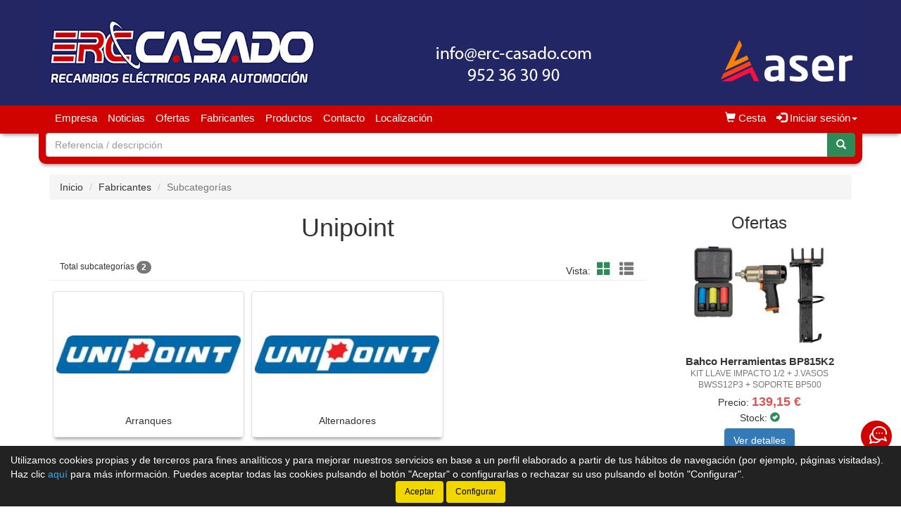

--- FILE ---
content_type: text/html;charset=UTF-8
request_url: https://www.erc-casado.com/tienda/Unipoint_804_gs
body_size: 10792
content:





























		
		<!doctype html>
		<html lang="es" xmlns:og="http://ogp.me/ns#" itemscope itemtype="http://schema.org/WebPage">
			<head>
			
				
				
				


				
				









    

<title>Unipoint | Catálogo de productos | Electro Recambios Casado</title>

<meta property="og:title" content="Unipoint | Catálogo de productos | Electro Recambios Casado"/> 
<meta itemprop="name" content="Unipoint | Catálogo de productos | Electro Recambios Casado"/>
<meta http-equiv="title" content="Unipoint | Catálogo de productos | Electro Recambios Casado"/>   
<meta name="twitter:title" content="Unipoint | Catálogo de productos | Electro Recambios Casado"/>
<meta name="DC.Title" content="Unipoint | Catálogo de productos | Electro Recambios Casado" />

<meta property="og:locale" content="es"/>
<meta name="DC.Language" content="es" />

<meta property="og:type" content="website"/>

<meta name="twitter:card" content="summary"/>

<meta property="og:site_name" content="Electro Recambios Casado"/>

<link rel="schema.DC" href="http://purl.org/dc/elements/1.1/"/>
<link rel="schema.DCTERMS" href="http://purl.org/dc/terms/"/>

    
	<meta name="description" itemprop="description" content="Categoría Unipoint. Listado de tipos de productos de Unipoint - Electro Recambios Casado - Tienda de recambios en M&aacute;laga"/>
	<meta property="og:description" content="Categoría Unipoint. Listado de tipos de productos de Unipoint - Electro Recambios Casado - Tienda de recambios en M&aacute;laga"/>
    <meta name="twitter:description" content="Categoría Unipoint. Listado de tipos de productos de Unipoint - Electro Recambios Casado - Tienda de recambios en M&aacute;laga"/>
    <meta http-equiv="description" content="Categoría Unipoint. Listado de tipos de productos de Unipoint - Electro Recambios Casado - Tienda de recambios en M&aacute;laga"/>
    <meta name="DC.Description" content="Categoría Unipoint. Listado de tipos de productos de Unipoint - Electro Recambios Casado - Tienda de recambios en M&aacute;laga" />
	
	<meta name="keywords" itemprop="keywords" content="unipo, unipoint, categoria unipo, familia unipo, subcategorías unipo, listado tipos productos unipo, listado subcategorías unipo, listado subcategorías de unipo, tipos producto unipo, tipos de producto de unipo"/>
    <meta http-equiv="keywords" content="unipo, unipoint, categoria unipo, familia unipo, subcategorías unipo, listado tipos productos unipo, listado subcategorías unipo, listado subcategorías de unipo, tipos producto unipo, tipos de producto de unipo"/>    
    <meta name="DC.Subject" content="unipo, unipoint, categoria unipo, familia unipo, subcategorías unipo, listado tipos productos unipo, listado subcategorías unipo, listado subcategorías de unipo, tipos producto unipo, tipos de producto de unipo"/>
	
    <meta itemprop="url" content="https://www.erc-casado.com/tienda/Unipoint_804_gs"/>
	<link rel="canonical" href="https://www.erc-casado.com/tienda/Unipoint_804_gs"/>
    <meta property="og:url" content="https://www.erc-casado.com/tienda/Unipoint_804_gs"/>
    <meta name="DC.Identifier" content="https://www.erc-casado.com/tienda/Unipoint_804_gs"/>
	
    
    <meta itemprop="image" content="https://www.erc-casado.com/tienda/imagenes_catalogo/F_G_00000804_00804_27918.jpg">
	<meta property="og:image" content="https://www.erc-casado.com/tienda/imagenes_catalogo/F_G_00000804_00804_27918.jpg"/>
    <meta name="twitter:image" content="https://www.erc-casado.com/tienda/imagenes_catalogo/F_G_00000804_00804_27918.jpg">
	
	
		<meta property="og:image:width" content="280"/>
        <meta name="twitter:image:width" content="280">
		
		<meta property="og:image:height" content="58"/>
        <meta name="twitter:image:height" content="58"/>
		

<meta charset="utf-8">
<meta http-equiv="Content-Language" content="es"/>
<meta http-equiv="Content-Type" content="text/html; charset=UTF-8"/>
<meta name="author" content="Electro Recambios Casado"/>

<meta http-equiv="X-UA-Compatible" content="IE=edge,chrome=1"/>
<meta name="viewport" content="initial-scale=1.0, maximum-scale=1.0, user-scalable=no, width=device-width"/>


<meta name="theme-color" content="#D00300"/>


<meta name="msapplication-navbutton-color" content="#D00300"/>


<meta name="apple-mobile-web-app-status-bar-style" content="#D00300"/>

<link rel="icon" href="imagenes_web/gVisualRec.ico" type="image/x-icon">



<script>
var sis_version = "72b4de8a0fc0213e105b6b0613e9d68ef441a1f2b91e9c6974b0b052785e8c50";
</script>

<!-- CSS -->
<link rel="stylesheet" type="text/css" href="componentes/css/bootstrap.min.css">
<link rel="stylesheet" type="text/css" href="componentes/css/owl.carousel.css">
<link rel="stylesheet" type="text/css" href="componentes/css/owl.theme.css">
<link rel="stylesheet" type="text/css" href="componentes/css/owl.transitions.css">
<link rel="stylesheet" type="text/css" href="componentes/marco/jquery.fancybox.min.css">
<link rel="stylesheet" type="text/css" href="componentes/css/animate.min.css">

<link rel="stylesheet" type="text/css" href="componentes/css/gira-font.css?sis_version=72b4de8a0fc0213e105b6b0613e9d68ef441a1f2b91e9c6974b0b052785e8c50">
<link rel="stylesheet" type="text/css" href="componentes/css/estilos.jsp?sis_version=72b4de8a0fc0213e105b6b0613e9d68ef441a1f2b91e9c6974b0b052785e8c50">



<!-- JS -->
<script src="componentes/js/jquery.min.js"></script>
<script type="text/javascript" src="componentes/js/owl.carousel.min.js"></script>

<!--[if lt IE 9]>
	<link rel="stylesheet" type="text/css" href="componentes/css/ie.min.css">
	<script type="text/javascript" src="componentes/js/html5.js"></script>
	<script type="text/javascript" src="componentes/js/respond.js"></script>
	<script src="componentes/js/jquery-migrate-1.3.0.min.js"></script>
	<script type="text/javascript" src="componentes/js/ie.min.js"></script>
<![endif]-->

 
				
				<script>
				function trim(texto) {
					return texto.replace(/^\s+|\s+$/g,"");
				}
				function filtro_subfamilias(oEvent, enter){
					if ((enter == 1 && oEvent.keyCode == 13) || enter == 0){
						var subfamilia = trim(document.getElementById("subfamilia").value.toUpperCase());
						var regexp_0 = new RegExp("^[ 0-9A-ZÑÁÉÍÓÚ]{2,60}$");
						if ((subfamilia.search(regexp_0))!=0){
							alert("La subcategoría a buscar tiene que tener una longitud mínima de 2 caracteres y sólo puede contener letras y números...");
							document.getElementById("subfamilia").value = ""; 
							document.getElementById("subfamilia").focus();
							return; 
						}
						
							document.location.href = "subcategorias.jsp;jsessionid=31D6B7AB428894542C2A40C2EAD648A4?id_categoria=804&filtro="+subfamilia;
							
					}
				}
				function quitar_filtro_subfamilias(){
					
						document.location.href = "subcategorias.jsp;jsessionid=31D6B7AB428894542C2A40C2EAD648A4?id_categoria=804";
						
				}		        
				</script>
				
			</head>
		
			<body>
				



























	
	



<header class="cabecera1">
	
	
	
			<div id="imagen-cabecera" class="container-fluid hidden-xs" onclick="window.location.href='index.jsp'" data-src-md="imagenes_web/casado/cabecera/cabecera_md.jpg" data-src-sm="imagenes_web/casado/cabecera/cabecera_sm.jpg">
				<img alt="Electro Recambios Casado" src="" class="img-responsive center-block">
			</div>
	
			

	<script type="text/javascript">
		var anchoPantalla = $(window).width();

		if (anchoPantalla > 639) {
			if (anchoPantalla < 992) {
		  		var src = $("#imagen-cabecera").data("src-sm");
		  		$("#imagen-cabecera img").attr("src", src).removeClass("container");
			} else {
		  		var src = $("#imagen-cabecera").data("src-md");
		  		$("#imagen-cabecera img").attr("src", src).addClass("container");
			}
		}
	</script>

	<nav class="navbar navbar-color animated yamm" id="navbar">
		<div class="container">
			<div class="navbar-header">
		      	<button type="button" class="navbar-toggle collapsed" data-toggle="collapse" data-target="#btn-menu-movil" aria-expanded="false">
		        	<span class="sr-only menu-btn-mobile">Menú</span>
		        	<span class="icon-bar menu-btn-mobile"></span>
		        	<span class="icon-bar menu-btn-mobile"></span>
		        	<span class="icon-bar menu-btn-mobile"></span>
		        	<span class="glyphicon glyphicon-remove oculto" id="menu-btn-mobile-productos"></span>
		      	</button>

					
						  
						<a title="Cesta" href="cesta.jsp" class="navbar-toggle icono-cesta-xs">
							<span class="glyphicon glyphicon-shopping-cart" aria-hidden="true"></span>
							<span id="cesta-icon-xs" class="badge"></span>
						</a>
						  
						

		      	<a id="logo-menu" href="index.jsp">
		      		<img alt="Electro Recambios Casado" src="imagenes_web/casado/logotipo/logotipo.png">
	      		</a>

		      	
		    </div>


			<div id="btn-menu-movil" class="collapse navbar-collapse">
				<ul class="nav navbar-nav navbar-right " id="cesta-perfil">

					






					
					
		
							<li id="cesta"><a href="cesta.jsp"><span class="glyphicon glyphicon-shopping-cart" aria-hidden="true"></span><span> Cesta</span> <span id="cesta-icon" class="badge"></span></a></li>
							
							
                        <li id="perfil" class="dropdown">
                            <a href="javascript:;" class="dropdown-toggle" data-toggle="dropdown" role="button" aria-haspopup="true" aria-expanded="false" onclick="focus_input('#usuario-cabecera');">
                            	<span class="glyphicon glyphicon-log-in" aria-hidden="true"></span> Iniciar sesión<span class="caret"></span>
                            </a>
                            <ul id="login-box" class="dropdown-menu">
                                <li>
                                    <div class="row">
                                        <div class="col-xs-12">
                                            <form id="login-form-cabecera" action="ControlTiendaVirtual" method="post" onkeypress="if (comprobar_enter(event)) {validar_login('-cabecera')}">
                                                <div class="form-group">
                                                    <label>Usuario</label>
                                                    <input type="text" class="form-control" placeholder="Usuario" name="usuario" id="usuario-cabecera" maxlength="100">
                                                    <div class="h6 oculto text-red" id="usuario-cabecera-error">* Usuario no válido.</div>
                                                </div>
                                                <div class="form-group">
                                                    <label>Contraseña</label>
                                                    <input type="password" class="form-control" id="login-passwd-cabecera" name="passwd" placeholder="Contraseña" maxlength="10">
                                                    <div class="h6 oculto text-red" id="login-passwd-cabecera-error">* Contraseña incorrecta.</div>
                                                </div>
                                                <div class="form-group">
                                                    <button type="button" class="btn btn-primary btn-block" onclick="validar_login('-cabecera')">INICIAR SESIÓN</button>
                                                    <div class="recordar-contrasena text-center">
                                                    	<a class="sin-underline" href="#" data-toggle="modal" data-target="#recordar-passwd">¿Has olvidado tu contraseña?</a>
                                                    </div>
                                                </div>
                                                
                                                <input type="hidden" name="entrada" value="/tienda/subcategorias.jsp?id_categoria=804">
                                            </form>
                                        </div>
                                    
                                        
                                            
                                            <div class="crear-cuenta text-center">
                                                <a class="sin-underline" href="registro_contado.jsp?origen=1"><b>Crear cuenta</b></a>
                                            </div>
                                            
                                            

                                    </div>
                                </li>
                            </ul>
                        </li>
						
					<input type="hidden" id="lc" value="5">
				</ul>
                
                


				
				 
	
					<div id="buscador-navbar" class="navbar-form navbar-left sin-idioma cesta-vacia">
						
	
						



<form action="productos.jsp" method="get" id="formulario-buscador-1">
	<div class="input-group">
    	
			<input id="input-buscador-0" name="filtro_referencia" value="" type="text" data-formulario="#formulario-buscador-1" class="form-control input-buscador" placeholder="Referencia / descripción" onkeypress="if (comprobar_enter(event)) {validar_buscador('formulario-buscador-1', '.input-buscador', 2, 60)}" maxlength="60">
			                   
        
      	<span class="input-group-btn">
			<button type="button" class="btn btn-success sin-sombra" onclick="validar_buscador('formulario-buscador-1', '.input-buscador',2, 60);" aria-label="Buscar"><span class="glyphicon glyphicon-search" aria-hidden="true"></span></button>
      	</span>
    </div>
</form>
					</div>
                    
                    

				<ul class="nav navbar-nav navbar-left visible-xs">
					

				    





	<li><a class="item-menu" href="empresa.jsp">Empresa</a></li>
    
		  
	<li><a class="item-menu" href="noticias.jsp">Noticias</a></li>
	
		  
	<li><a class="item-menu" href="ofertas.jsp">Ofertas</a></li>
	
	<li><a class="item-menu" href="categorias.jsp">Fabricantes</a></li>
	

	<li><a class="item-menu" href="grupos_productos.jsp">Productos</a></li>
	




	<li><a class="item-menu" href="contacto.jsp">Contacto</a></li>	
	

    <li><a class="item-menu" href="localizacion.jsp">Localización</a></li>
	

				</ul>

				<ul id="menu-general" class="nav navbar-nav navbar-left hidden-xs">
					

				    





	<li><a class="item-menu" href="empresa.jsp">Empresa</a></li>
    
		  
	<li><a class="item-menu" href="noticias.jsp">Noticias</a></li>
	
		  
	<li><a class="item-menu" href="ofertas.jsp">Ofertas</a></li>
	
	<li><a class="item-menu" href="categorias.jsp">Fabricantes</a></li>
	

	<li><a class="item-menu" href="grupos_productos.jsp">Productos</a></li>
	




	<li><a class="item-menu" href="contacto.jsp">Contacto</a></li>	
	

    <li><a class="item-menu" href="localizacion.jsp">Localización</a></li>
	

				</ul>

				
                
		    </div>
	    </div>
	</nav>

    
    
	


    
	
	
		<div id="buscador-cabecera" class="container hidden-xs buscador-simple">
			
			
			



<form action="productos.jsp" method="get" id="formulario-buscador-2">
	<div class="input-group">
    	
			<input id="input-buscador-1" name="filtro_referencia" value="" type="text" data-formulario="#formulario-buscador-2" class="form-control input-buscador" placeholder="Referencia / descripción" onkeypress="if (comprobar_enter(event)) {validar_buscador('formulario-buscador-2', '.input-buscador', 2, 60)}" maxlength="60">
			                   
        
      	<span class="input-group-btn">
			<button type="button" class="btn btn-success sin-sombra" onclick="validar_buscador('formulario-buscador-2', '.input-buscador',2, 60);" aria-label="Buscar"><span class="glyphicon glyphicon-search" aria-hidden="true"></span></button>
      	</span>
    </div>
</form>
		</div>
        
        

	

<div id="recordar-passwd" class="modal fade" tabindex="-1" role="dialog" onkeypress="if (comprobar_enter(event)) {recordar_passwd()}">
    <div class="modal-dialog">
        <div class="modal-content">
            <div class="modal-header">					
                <button type="button" class="close" data-dismiss="modal" aria-label="Close"><span aria-hidden="true">&times;</span></button>
                <div class="h4 modal-title text-center" id="myModalLabel">Recordar contraseña</div>
            </div>
            <div class="modal-body">
                <div id="recordar-formulario" class="row">
                    <div class="form-group">
                        <div class="h4 form-input-title">Introduce tu usuario o correo electrónico</div>
                        <input type="text" id="pas-usuario" class="form-control" placeholder="Usuario o correo electrónico" maxlength="100">
                    </div>

                    <div class="h5 validation-msj text-red oculto" id="pas-usuario-error">* Introduce un usuario o correo electrónico válido.</div>
                    <div class="h5 validation-msj text-red oculto" id="recordar-passwd-1">* Datos incompletos.</div>
                    <div class="h5 validation-msj text-red oculto" id="recordar-passwd-2">* Este correo electrónico está reportado como SPAM.</div>
                    <div class="h5 validation-msj text-red oculto" id="recordar-passwd-3">* El usuario introducido no existe.</div>
                    <div class="h5 validation-msj text-red oculto" id="recordar-passwd-4">* Ha ocurrido un error en el envío de la solicitud.</div>
                    <div class="h5 validation-msj text-red oculto" id="recordar-passwd-5">* Ha ocurrido un error en el envío de la solicitud.</div>
                    <div class="h5 validation-msj text-red oculto" id="recordar-passwd-6">* Ha ocurrido un error en el envío de la solicitud.</div>

                    <div class="form-group">				
                        <button type="button" class="btn btn-primary btn-lg center-block" onclick="recordar_passwd();">Enviar datos</button>
                    </div>
                </div>

                <div id="passwd-enviado" class="row oculto">
                    <div class="form-group">
                        <div class="text-green text-center"><span class="glyphicon glyphicon-send" aria-hidden="true"></span></div>
                        <div class="h4 text-center">Los datos de acceso han sido enviados a tu correo electrónico.</div>
                    </div>

                    <div class="form-group">				
                        <button type="button" class="btn btn-gris center-block" data-dismiss="modal">Cerrar</button>
                    </div>
                </div>
            </div>
        </div>
    </div>
</div>

</header>
	<input type="hidden" name="tip_cabecera" id="tip-cabecera" value="1">
	
	
				<div class="contenido container">
					

<div id="miga-pan">
	<ol class="breadcrumb">
	  	<li><a href="index.jsp">Inicio</a></li>

		
					
					<li><a href="categorias.jsp">Fabricantes</a></li> 
					
					
	  	
	  	<li class="active">Subcategorías</li>
	</ol>
</div>


<div class="row">
	

	<section id="subcategorias" class="col-xs-12 col-md-9">
		<h1 class="text-center">
	    
	    	Unipoint
	    
	    </h1>
	    
	        

		<div class="col-xs-12 page-header" id="resultados-modos">
		
	        <span class="h6">Total subcategorías <span id="total-lineas" class="badge">0</span></span>					
			
			<span class="hidden-xs" id="modos">
				
	                <span class="vista">Vista:</span>
	                <button aria-label="Modo cuadrícula" class="btn-invisible active" id="icono-cuadricula" onclick="modo_cuadricula();" disabled><span class="glyphicon glyphicon-th-large" aria-hidden="true"></span></button>
	                <button aria-label="Modo lista" class="btn-invisible" id="icono-lista" onclick="modo_lista();"><span class="glyphicon glyphicon-th-list" aria-hidden="true"></span></button>
	                
			</span>	

	    </div>

	    <div class="row">
		    <div id="grupos" class="col-xs-12">
		    
				
						
						<div class="col-xs-12 col-sm-4 grupo">
							<div onclick="window.location.href='Arranques-Unipoint_4423-0_gr'" class="thumbnail">
		                    
								
		                        
		                        <!-- Imagen -->

								<div class="imagen">
		                        
									<a href="Arranques-Unipoint_4423-0_gr" class="sin-underline">
																	
													<img alt="Arranques  Unipoint" title="Arranques  Unipoint" src="https://www.erc-casado.com/tienda/imagenes_catalogo/F_P_00000804_00804_27918.jpg">
													
									</a>
		                            
								</div>
								
								<!-- Fin imagen -->
							
								<!-- Texto -->
								
								<div class="caption text-center">
									<a href="Arranques-Unipoint_4423-0_gr">
										<h2>
											Arranques
		                                </h2>
									</a>
								</div>  <!-- media-body  --> 

							</div> <!-- thumbnail -->

						</div> <!-- media -->

						
						
						<div class="col-xs-12 col-sm-4 grupo">
							<div onclick="window.location.href='Alternadores-Unipoint_4422-0_gr'" class="thumbnail">
		                    
								
		                        
		                        <!-- Imagen -->

								<div class="imagen">
		                        
									<a href="Alternadores-Unipoint_4422-0_gr" class="sin-underline">
																	
													<img alt="Alternadores  Unipoint" title="Alternadores  Unipoint" src="https://www.erc-casado.com/tienda/imagenes_catalogo/F_P_00000804_00804_27918.jpg">
													
									</a>
		                            
								</div>
								
								<!-- Fin imagen -->
							
								<!-- Texto -->
								
								<div class="caption text-center">
									<a href="Alternadores-Unipoint_4422-0_gr">
										<h2>
											Alternadores
		                                </h2>
									</a>
								</div>  <!-- media-body  --> 

							</div> <!-- thumbnail -->

						</div> <!-- media -->

						
		    </div> <!-- Fin grupos -->
	    </div>

	    
	    
	    <input type="hidden" name="total" id="total" value="2">
	    
	</section>

	


	
	<div id="menu-lateral-derecho" class="col-xs-12 col-md-3 margen-inicial">
	
		
	
			




























	<section id="ofertas" class="col-xs-12 sin-padding-lateral sidebar">
	
		
			<h2 class="h3 text-center titulo-carrusel">Ofertas</h2>
			
		
		<div id="owl-ofertas-sidebar" class="owl-carousel producto-slider items-3">
		
			
                        
						<div class="item item-0">
							<div class="thumbnail col-xs-12 sin-padding-lateral text-center">
								
								
								
									  
								

								<div class="contenedor-imagen">
									<div class="imagen">
                                    	
											
                                            <a href="Kit-llave-impacto-1-2---j-vasos-bwss12p3---soporte-bp500-Bahco-herramientas-BP815K2_16862152_gp" class="sin-underline" title="Bahco Herramientas BP815K2 - KIT LLAVE IMPACTO 1/2 + J.VASOS BWSS12P3 + SOPORTE BP500">
                                            
											
										
																		
														<img title="Bahco Herramientas BP815K2 - KIT LLAVE IMPACTO 1/2 + J.VASOS BWSS12P3 + SOPORTE BP500" alt="Bahco Herramientas BP815K2 - KIT LLAVE IMPACTO 1/2 + J.VASOS BWSS12P3 + SOPORTE BP500" class="lazyOwl" data-src="https://www.erc-casado.com/tienda/imagenes_catalogo/P_P_16862152_14052.jpg" src="imagenes_web/producto_vacio.png">
														
										
                                    	
                                            
											</a>
                                            
											
                                                                                
									</div>
								</div>   
								
								<div class="caption">
									<div class="descripcion">
                                    
                                    	
                                            
											<a href="Kit-llave-impacto-1-2---j-vasos-bwss12p3---soporte-bp500-Bahco-herramientas-BP815K2_16862152_gp" class="sin-underline" title="Bahco Herramientas BP815K2 - KIT LLAVE IMPACTO 1/2 + J.VASOS BWSS12P3 + SOPORTE BP500">
                                            
											
                                                                            
											
												<h3 class="titulo">
												
											Bahco Herramientas BP815K2<br><span class="descripcion-corta">KIT LLAVE IMPACTO 1/2 + J.VASOS BWSS12P3 + SOPORTE BP500</span>
											
												</h3>
												
	                                    
                                    	
											</a>
											  
                                                                              
									</div>
		
									
										
										<div class="precio-stock">
										
											

Precio: <span class="precio text-red"><b>139,15 €</b></span><br>
Stock: <span class="glyphicon glyphicon-ok-sign icono-stock-green" aria-hidden="true"></span>
											
										</div>
										
										
                                        
                                        <a title="Ver detalles" href="Kit-llave-impacto-1-2---j-vasos-bwss12p3---soporte-bp500-Bahco-herramientas-BP815K2_16862152_gp" class="btn btn-primary" role="button">Ver detalles</a>
                                        
                                        
									
								</div> 
								
							</div>
							
						</div>
						
						
                        
						<div class="item item-1">
							<div class="thumbnail col-xs-12 sin-padding-lateral text-center">
								
								
								
									  
								

								<div class="contenedor-imagen">
									<div class="imagen">
                                    	
											
                                            <a href="Tapa-fugas-aire-acondicionado-r134a-universal-30-ml---Electro-auto-19B0000_7157535_gp" class="sin-underline" title="Electro Auto 19B0000 - TAPA FUGAS AIRE ACONDICIONADO R134A UNIVERSAL&quot;30 ML.&quot;">
                                            
											
										
																		
														<img title="Electro Auto 19B0000 - TAPA FUGAS AIRE ACONDICIONADO R134A UNIVERSAL&quot;30 ML.&quot;" alt="Electro Auto 19B0000 - TAPA FUGAS AIRE ACONDICIONADO R134A UNIVERSAL&quot;30 ML.&quot;" class="lazyOwl" data-src="https://www.erc-casado.com/tienda/imagenes_catalogo/P_P_07157535_00001814.jpg" src="imagenes_web/producto_vacio.png">
														
										
                                    	
                                            
											</a>
                                            
											
                                                                                
									</div>
								</div>   
								
								<div class="caption">
									<div class="descripcion">
                                    
                                    	
                                            
											<a href="Tapa-fugas-aire-acondicionado-r134a-universal-30-ml---Electro-auto-19B0000_7157535_gp" class="sin-underline" title="Electro Auto 19B0000 - TAPA FUGAS AIRE ACONDICIONADO R134A UNIVERSAL&quot;30 ML.&quot;">
                                            
											
                                                                            
											
												<h3 class="titulo">
												
											Electro Auto 19B0000<br><span class="descripcion-corta">TAPA FUGAS AIRE ACONDICIONADO R134A UNIVERSAL&quot;30 ML.&quot;</span>
											
												</h3>
												
	                                    
                                    	
											</a>
											  
                                                                              
									</div>
		
									
										
										<div class="precio-stock">
										
											

Precio: <span class="precio text-red"><b>31,46 €</b></span><br>
Stock: <span class="glyphicon glyphicon-ok-sign icono-stock-green" aria-hidden="true"></span>
											
										</div>
										
										
                                        
                                        <a title="Ver detalles" href="Tapa-fugas-aire-acondicionado-r134a-universal-30-ml---Electro-auto-19B0000_7157535_gp" class="btn btn-primary" role="button">Ver detalles</a>
                                        
                                        
									
								</div> 
								
							</div>
							
						</div>
						
						
                        
						<div class="item item-2">
							<div class="thumbnail col-xs-12 sin-padding-lateral text-center">
								
								
								
									  
								

								<div class="contenedor-imagen">
									<div class="imagen">
                                    	
											
                                            <a href="Accesorio-densimetro-en-caja-Ferve-F425C_7043308_gp" class="sin-underline" title="Ferve F425C - ACCESORIO DENSIMETRO EN CAJA">
                                            
											
										
																		
														<img title="Ferve F425C - ACCESORIO DENSIMETRO EN CAJA" alt="Ferve F425C - ACCESORIO DENSIMETRO EN CAJA" class="lazyOwl" data-src="https://www.erc-casado.com/tienda/imagenes_catalogo/P_P_04921601_00310.jpg" src="imagenes_web/producto_vacio.png">
														
										
                                    	
                                            
											</a>
                                            
											
                                                                                
									</div>
								</div>   
								
								<div class="caption">
									<div class="descripcion">
                                    
                                    	
                                            
											<a href="Accesorio-densimetro-en-caja-Ferve-F425C_7043308_gp" class="sin-underline" title="Ferve F425C - ACCESORIO DENSIMETRO EN CAJA">
                                            
											
                                                                            
											
												<h3 class="titulo">
												
											Ferve F425C<br><span class="descripcion-corta">ACCESORIO DENSIMETRO EN CAJA</span>
											
												</h3>
												
	                                    
                                    	
											</a>
											  
                                                                              
									</div>
		
									
										
										<div class="precio-stock">
										
											

Precio: <span class="precio text-red"><b>5,05 €</b></span><br>
Stock: <span class="glyphicon glyphicon-ok-sign icono-stock-green" aria-hidden="true"></span>
											
										</div>
										
										
                                        
                                        <a title="Ver detalles" href="Accesorio-densimetro-en-caja-Ferve-F425C_7043308_gp" class="btn btn-primary" role="button">Ver detalles</a>
                                        
                                        
									
								</div> 
								
							</div>
							
						</div>
						
						
            
		</div>
	
		
		
	</section>
	
	
	
	

		
	
	
			
			
	
			



























	
	<section id="novedades" class="col-xs-12 sin-padding-lateral sidebar">
		
		
			<h2 class="h3 text-center titulo-carrusel">Novedades</h2>
			
		
		<div id="owl-novedades-sidebar" class="owl-carousel producto-slider items-3">
		
			
                        
						<div class="item item-0">
							<div class="thumbnail col-xs-12 sin-padding-lateral text-center">
								
								
								
                                
                                

								<div class="contenedor-imagen">
									<div class="imagen">
                                    	
											
                                            <a href="Piloto-universal-leds-dcho--12-24v-Agerauto-991038_7439251_gp" class="sin-underline" title="Agerauto 991038 - PILOTO UNIVERSAL LEDS DCHO. 12/24V">
                                            
											
										
																		
														<img title="Agerauto 991038 - PILOTO UNIVERSAL LEDS DCHO. 12/24V" alt="Agerauto 991038 - PILOTO UNIVERSAL LEDS DCHO. 12/24V" class="lazyOwl" data-src="https://www.erc-casado.com/tienda/imagenes_catalogo/P_P_07439251_02956.jpg" src="imagenes_web/producto_vacio.png">
														
										
                                    	
                                            
											</a>
                                            
											
                                                                                
									</div>
								</div>   
								
								<div class="caption">
									<div class="descripcion">
                                    
                                    	
                                            
											<a href="Piloto-universal-leds-dcho--12-24v-Agerauto-991038_7439251_gp" class="sin-underline" title="Agerauto 991038 - PILOTO UNIVERSAL LEDS DCHO. 12/24V">
                                            
											
                                                                            
											
												<h3 class="titulo">
												
											Agerauto 991038<br><span class="descripcion-corta">PILOTO UNIVERSAL LEDS DCHO. 12/24V</span>
											
												</h3>
												
	                                    
                                    	
											</a>
											  
                                                                              
									</div>
		
									
										
										<div class="precio-stock">
										
											

Precio: <span class="precio text-red"><b>161,81 €</b></span><br>
Stock: <span class="glyphicon glyphicon-ok-sign icono-stock-green" aria-hidden="true"></span>
											
										</div>
										
										
                                        
                                        <a title="Ver detalles" href="Piloto-universal-leds-dcho--12-24v-Agerauto-991038_7439251_gp" class="btn btn-primary" role="button">Ver detalles</a>
                                        
                                        
									
								</div> 
									  
							</div>
					
						</div>
			
						
                        
						<div class="item item-1">
							<div class="thumbnail col-xs-12 sin-padding-lateral text-center">
								
								
								
                                
                                

								<div class="contenedor-imagen">
									<div class="imagen">
                                    	
											
                                            <a href="Kit-2-pilotos-traseros-remolque-wireless-sin-cable-Agerauto-FP23000LED_19893651_gp" class="sin-underline" title="Agerauto FP23000LED - KIT 2 PILOTOS TRASEROS REMOLQUE WIRELESS SIN CABLE">
                                            
											
										
																		
														<img title="Agerauto FP23000LED - KIT 2 PILOTOS TRASEROS REMOLQUE WIRELESS SIN CABLE" alt="Agerauto FP23000LED - KIT 2 PILOTOS TRASEROS REMOLQUE WIRELESS SIN CABLE" class="lazyOwl" data-src="https://www.erc-casado.com/tienda/imagenes_catalogo/P_P_19893651_14043.jpg" src="imagenes_web/producto_vacio.png">
														
										
                                    	
                                            
											</a>
                                            
											
                                                                                
									</div>
								</div>   
								
								<div class="caption">
									<div class="descripcion">
                                    
                                    	
                                            
											<a href="Kit-2-pilotos-traseros-remolque-wireless-sin-cable-Agerauto-FP23000LED_19893651_gp" class="sin-underline" title="Agerauto FP23000LED - KIT 2 PILOTOS TRASEROS REMOLQUE WIRELESS SIN CABLE">
                                            
											
                                                                            
											
												<h3 class="titulo">
												
											Agerauto FP23000LED<br><span class="descripcion-corta">KIT 2 PILOTOS TRASEROS REMOLQUE WIRELESS SIN CABLE</span>
											
												</h3>
												
	                                    
                                    	
											</a>
											  
                                                                              
									</div>
		
									
										
										<div class="precio-stock">
										
											

Precio: <span class="precio text-red"><b>125,78 €</b></span><br>
Stock: <span class="label label-stock-red">Si no tenemos stock, consultar plazo de entrega.</span>
											
										</div>
										
										
                                        
                                        <a title="Ver detalles" href="Kit-2-pilotos-traseros-remolque-wireless-sin-cable-Agerauto-FP23000LED_19893651_gp" class="btn btn-primary" role="button">Ver detalles</a>
                                        
                                        
									
								</div> 
									  
							</div>
					
						</div>
			
						
                        
						<div class="item item-2">
							<div class="thumbnail col-xs-12 sin-padding-lateral text-center">
								
								
								
                                
                                

								<div class="contenedor-imagen">
									<div class="imagen">
                                    	
											
                                            <a href="Kit-de-distribucion-mitsubishi--nissan--opel--renault--volvo-Magneti-marelli-341304900000_7430761_gp" class="sin-underline" title="Magneti Marelli 341304900000 - KIT DE DISTRIBUCION MITSUBISHI, NISSAN, OPEL, RENAULT, VOLVO">
                                            
											
										
																		
														<img title="Magneti Marelli 341304900000 - KIT DE DISTRIBUCION MITSUBISHI, NISSAN, OPEL, RENAULT, VOLVO" alt="Magneti Marelli 341304900000 - KIT DE DISTRIBUCION MITSUBISHI, NISSAN, OPEL, RENAULT, VOLVO" class="lazyOwl" data-src="https://www.erc-casado.com/tienda/imagenes_catalogo/P_P_07430761_02367.jpg" src="imagenes_web/producto_vacio.png">
														
										
                                    	
                                            
											</a>
                                            
											
                                                                                
									</div>
								</div>   
								
								<div class="caption">
									<div class="descripcion">
                                    
                                    	
                                            
											<a href="Kit-de-distribucion-mitsubishi--nissan--opel--renault--volvo-Magneti-marelli-341304900000_7430761_gp" class="sin-underline" title="Magneti Marelli 341304900000 - KIT DE DISTRIBUCION MITSUBISHI, NISSAN, OPEL, RENAULT, VOLVO">
                                            
											
                                                                            
											
												<h3 class="titulo">
												
											Magneti Marelli 341304900000<br><span class="descripcion-corta">KIT DE DISTRIBUCION MITSUBISHI, NISSAN, OPEL, RENAULT, VOLVO</span>
											
												</h3>
												
	                                    
                                    	
											</a>
											  
                                                                              
									</div>
		
									
										
										<div class="precio-stock">
										
											

Precio: <span class="precio text-red"><b>88,85 €</b></span><br>
Stock: <span class="glyphicon glyphicon-ok-sign icono-stock-green" aria-hidden="true"></span>
											
										</div>
										
										
                                        
                                        <a title="Ver detalles" href="Kit-de-distribucion-mitsubishi--nissan--opel--renault--volvo-Magneti-marelli-341304900000_7430761_gp" class="btn btn-primary" role="button">Ver detalles</a>
                                        
                                        
									
								</div> 
									  
							</div>
					
						</div>
			
						
		</div>
	
		
		
	</section>
	
	
	
	

		
	
	
			
			
		
			








<div class="row">
	<div id="presupuesto" class="col-xs-12 text-center">
	    <a href="presupuestos.jsp" class="sin-underline">
	        <div class="h3">¿No encuentras lo que buscas?</div>
	    </a>			
	    <a href="presupuestos.jsp" class="sin-underline">		
	        <div class="h5">Solicitar presupuesto sin compromiso</div>
	        <span class="glyphicon glyphicon-file"></span>
	    </a>			
	</div>
</div>
			
			
	
			

























        

				
			
	
	</div>
    
	
</div>
				</div>
				



		







<div id="btn-subir" class="text-center oculto" onclick="scroll_arriba();">
	<span class="glyphicon glyphicon-menu-up"></span>
</div>

<footer id="pie">
    <div class="container">
        <div class="col-xs-12 col-sm-4 col-md-3 columna1">
            
                <p><a href="empresa.jsp">Empresa</a></p>
                
				<p><a href="contacto.jsp">Contacto</a></p>
				
					<p><a href="localizacion.jsp">Localización</a></p>            
					
        </div>

        <div class="col-xs-12 col-sm-4 col-md-3 columna2">
            
                    <p><a href="categorias.jsp">Fabricantes</a></p>
                    
                    <p><a href="grupos_productos.jsp">Productos</a></p>
                    		  
                    <p><a href="noticias.jsp">Noticias</a></p>
                    
        </div>

        <div class="col-xs-12 col-sm-4 col-md-3 columna2">
        	
                <p><a href="legal.jsp#legal">Aviso legal</a></p>
                <p><a href="privacidad.jsp#privacidad">Política de privacidad</a></p>
                <p><a href="cookies.jsp#cookies">Política de cookies</a></p>
                <p><a href="condiciones.jsp#condiciones">Condiciones generales de compra</a></p>
                <p><a href="cambios.jsp#cambios">Cambios y devoluciones</a></p>
				
        </div>
        
        <div class="col-xs-12 col-md-3 iconos text-center">       
            
                
                <p class="pago">
                    
                        <span class="gf-visa"></span>
                        <span class="gf-mastercard"></span>
                        
                        <span class="gf-paypal"></span>
                        
                </p>
               
                
                <p class="social">
                    
						<a title="Escríbenos por WhatsApp..." target="_blank" href="https://api.whatsapp.com/send/?phone=34607480446"><span class="gf-whatsapp"></span></a>
						
                        <a title="Síguenos en Facebook..." target="_blank" href="https://www.facebook.com/Electro-Recambios-Casado-SL-450550908395500/"><span class="gf-facebook"></span></a>
                        
                </p>				
                
                
                <p class="text-center">
                    
                    <div class="h4">
						<a href="tel:952 36 30 90"  class="sin-underline">
							952 36 30 90
	                    </a>
                    </div>
                    
                    Lunes a viernes de 9:00 a 14:00 y de 16:00 a 19:00

                    
                </p>
                
                
            
        </div>
        
        
            
            <div class="col-xs-12 text-center">
                <span class="gira">© <a href="https://www.erc-casado.com/tienda">Electro Recambios Casado</a> - 2025 - <a href="http://www.gvisual.com?banner=casado" target="_blank">Tienda online de recambios de Gira</a></span>
            </div>
            
            <div class="col-xs-12 text-center">
                <a href="http://www.gira.net?banner=casado" target="_blank" title="Enlace a página web de GIRA"><span class="gf-gira"></span></a>
            </div>
            
            
    </div>
</footer>



		









<div id="overlay-cargando">
	<div class="texto"></div>
</div>

<script type="text/javascript" src="componentes/js/bootstrap.min.js"></script>
<script type="text/javascript" src="componentes/js/application.js?sis_version=72b4de8a0fc0213e105b6b0613e9d68ef441a1f2b91e9c6974b0b052785e8c50"></script>
<script type="text/javascript">
	$(window).on("load", function (){
		$(".cookies").slideDown(800);
	});
</script>


	<script type="text/javascript">
		        
			$("#owl-ofertas-sidebar").owlCarousel({
				autoPlay: 12000,
				stopOnHover : true,
				items : 1,
				pagination : false,
				itemsDesktop : [1199,1],
				itemsDesktopSmall : [991,3],
				itemsTablet : [639,2],
				itemsMobile : [479,1],
				navigation : true,
				lazyLoad : true,
				navigationText : ["Anterior","Siguiente"]
			});
			$(window).on("load", function(e) {
				igualar_altura('#owl-ofertas-sidebar .descripcion');
			    igualar_altura('#owl-ofertas-sidebar .precio-stock');
			    igualar_altura('#owl-ofertas-sidebar .caption');
			});
			var timer_ofertas_sidebar;
			$(window).on('resize', function(e) {
			  clearTimeout(timer_ofertas_sidebar);
			  timer_ofertas_sidebar = setTimeout(function(){
			  	igualar_altura('#owl-ofertas-sidebar .descripcion');
			    igualar_altura('#owl-ofertas-sidebar .precio-stock');
			    igualar_altura('#owl-ofertas-sidebar .caption');
			  }, 200);
			});
	         
			$("#owl-novedades-sidebar").owlCarousel({
				autoPlay: 10000,
				stopOnHover : true,
				items : 1,
				pagination : false,
				itemsDesktop : [1199,1],
				itemsDesktopSmall : [991,3],
				itemsTablet : [639,2],
				itemsMobile : [479,1],
				navigation : true,
				lazyLoad : true,
				navigationText : ["Anterior","Siguiente"]
			});
			$(window).on("load", function(e) {
				igualar_altura('#owl-novedades-sidebar .descripcion');
			    igualar_altura('#owl-novedades-sidebar .precio-stock');
			    igualar_altura('#owl-novedades-sidebar .caption');
			});
			var timer_novedades_sidebar;
			$(window).on('resize', function(e) {
			  clearTimeout(timer_novedades_sidebar);
			  timer_novedades_sidebar = setTimeout(function(){
			  	igualar_altura('#owl-novedades-sidebar .descripcion');
			    igualar_altura('#owl-novedades-sidebar .precio-stock');
			    igualar_altura('#owl-novedades-sidebar .caption');
			  }, 200);
			});
	        
			$("#owl-catalogo-sidebar").owlCarousel({
				autoPlay: 3500,
				pagination : false,  
				items : 1,
				itemsDesktop : [1199,1],
				itemsDesktopSmall : [991,3],
				itemsTablet : [639,2],
				itemsMobile : [479,1],
				lazyLoad : true
			});
			
	</script>
    
	<script type="text/javascript">
		var total = $("#total").val();
		total = parseInt(total);

		if (total > 0) {
			$("#total-lineas.badge").text(total);
			$("#resultados-modos").show();
		} else {
			

			$('#sin-productos').show();
			// $('#sin-productos').removeClass('oculto');
		}
	</script>
	
	<script type="text/javascript">
		total = parseInt($("#total").val());

		if (total === 0) {
			if ( $("#buscador input[type=text]").val().length === 0 ) {
				$("#buscador").hide();
			}
		}
	</script>
	
	<script type="text/javascript">
		$(window).load(function(){
			igualar_altura('#grupos .caption');
		  	igualar_altura('#grupos .thumbnail');
		});

		$(window).resize(function(){
			igualar_altura('#grupos .caption');
		  	igualar_altura('#grupos .thumbnail');
		});
	</script>
	
	<script type="text/javascript">

		if ( version_ie () > 8 || version_ie () == false) {
			$(window).on("scroll resize", function() {
			    var value = $(this).scrollTop();
			    var start = $("header").height();

			    if ($(".yamm-fw").hasClass("open")) {
			      start = start + $(".yamm-fw .dropdown-menu").height();
			    }

		    	

			    		if ($("#buscador-cabecera").css("display") == "block") {
			    			start = start + $("#buscador-cabecera").height();
			    		}

					    if ( (value > start) && ($(window).width() > 639) ) {
					    	if ($("#navbar #perfil").hasClass("open") == false) {
						        $("#navbar").addClass("navbar-fixed-top");
						        $("#navbar").addClass("fadeInDown");
						        $(".contenido").addClass("contenido-nav-fijo");
						    	$("#buscador-cabecera, #cerrar-buscador").hide();
						    	$("#abrir-buscador").show();
					    	}
					    } else {
					        $("#navbar").removeClass("navbar-fixed-top");
					        $("#navbar").removeClass("fadeInDown");
					        $(".contenido").removeClass("contenido-nav-fijo");
					        $("#buscador-cabecera, #cerrar-buscador").show();
					    	$("#abrir-buscador").hide();
					    }

						
			});
		}

	</script>
    
    
	

<div id="modal-social" class="modal fade" tabindex="-1" role="dialog">
    <div class="modal-dialog" role="document">
        <div class="modal-content">
            <div class="modal-header">
                <button type="button" class="close" data-dismiss="modal" aria-label="Close">
                    <span aria-hidden="true">&times;</span>
                </button>
                <h4 class="modal-title text-center" id="myModalLabel">Contacta con nosotros</h4>
            </div>
            <div class="modal-body">
                <div class="row text-center">
                
                	
					
						<a class="contenedor-icono" title="Llámanos por teléfono" href="tel:+34952363090" class="sin-underline">
							<span class="icono glyphicon glyphicon-earphone"></span>
						</a>
                        
                        
	
						<a class="contenedor-icono" title="Escríbenos por Whatsapp..."
							target="_blank"
							href="https://api.whatsapp.com/send/?phone=34607480446">
							<img src="imagenes_web/WhatsApp.png" alt="Whatsapp" class="img-resposive">
						</a>
                        
                        
	
						<a class="contenedor-icono" title="Síguenos en Facebook..." target="_blank" href="https://www.facebook.com/Electro-Recambios-Casado-SL-450550908395500/">
							<span class="icono gf-facebook"></span>
						</a>
                        
                        
                    
                </div>
            </div>
        </div>
    </div>
</div>

    
    <script type="text/javascript">
        activarBtnFlotanteSocial(1);
    </script>
    

<script>
	$('#menu-general [data-menu-nodo]').each(function() {
		precargaMenuNodos(this);
	});
</script>




    
    







<section class="container-fluid cookies oculto">
    <!-- <div class="col-xs-12">
        <p>
            Utilizamos cookies propias y de terceros para fines analíticos y para mejorar nuestros servicios en base a un perfil elaborado a partir de tus hábitos de navegación (por ejemplo, páginas visitadas).
            Haz clic <a href="cookies.jsp" class="info">aquí</a> para más información. 
            Puedes aceptar todas las cookies pulsando el botón "Aceptar" o configurarlas o rechazar su uso haciendo clic <a href="cookies.jsp#revocacion" class="info">aquí</a>.
        </p>
    </div>
    <div class="col-xs-12 aceptar text-center">
        <button class="btn" onclick="aceptar_cookies(); generarCookiesAnalytics();">Aceptar</button>
	</div> -->
	
	<div class="row">
		<div class="col-xs-12">
			<p id="texto-inicial-cookies">
			Utilizamos cookies propias y de terceros para fines analíticos y para mejorar nuestros servicios en base a un perfil elaborado a partir de tus hábitos de navegación (por ejemplo, páginas visitadas).				
				Haz clic <a href="cookies.jsp" class="info">aquí</a> para más información.
				Puedes aceptar todas las cookies pulsando el botón "Aceptar" o configurarlas o rechazar su uso pulsando el botón "Configurar".
			</p>
		</div>
	</div>

	<div id="checkboxes-container" class="row oculto">
		<div class="col-xs-12">
			<div class="h5">Seleccionar cookies:</div>

			<label class="checkbox-inline">
				<input type="checkbox" id="cookies-necesarias" checked disabled> Necesarias
			</label>
			<p>
				<input type="checkbox" id="cookies-necesarias" checked disabled> Estas cookies son necesarias para facilitar la correcta navegación por nuestro sitio web y aseguran que el contenido se carga eficazmente, permitiendo la correcta utilización de las diferentes opciones o servicios que en ella existen cómo, por ejemplo, realizar el proceso de compra.
				
			</p>
            
            
	
				<label class="checkbox-inline">
					<input type="checkbox" id="cookies-analiticas"> Analíticas
				</label>
				<p>
					Estas cookies son propias o de terceros que nos permiten optimizar tu experiencia en el sitio web, evaluando su rendimiento y mejorar añadiendo nuevas funcionalidades.					
				</p>
				
				
            
		</div>
	</div>

	<div id="botones-iniciales" class="row">
		<div class="col-xs-12 text-center">
			<button class="btn" onclick="aceptarTodasCookies();">Aceptar</button>
			<button class="btn" onclick="verCheckboxes()">Configurar</button>
		</div>
	</div>

	<div id="botones-configurar" class="row oculto">
		<div class="col-xs-12 text-center">
			<button class="btn" onclick="aceptarCookies()">Guardar</button>
			<button class="btn" onclick="ocultarCheckboxes()">Cancelar</button>
		</div>
	</div>
</section>

<script>
	var verCheckboxes = function() {
		$('#botones-iniciales').hide();
		$('#checkboxes-container').show();
		$('#botones-configurar').show();
	}

	var ocultarCheckboxes = function() {
		$('#checkboxes-container').hide();
		$('#botones-configurar').hide();
		$('#botones-iniciales').show();
	}

	var aceptarTodasCookies = function() {
		$('#cookies-analiticas').prop('checked', true);
		$('#cookies-funcionales').prop('checked', true);
		aceptarCookies();
	}

	var aceptarCookies = function() {
		if (!$('#cookies-necesarias').prop('checked')) {
			return;
		}
		
		var cookie = 'cookies=0/1';

		if ($('#cookies-analiticas').prop('checked')) {
			cookie += '|1/1';
			generarCookiesEstadisticas();
			generarCookiesHead(1);
		} else {
			cookie += '|1/0';
		}

		if ($('#cookies-funcionales').prop('checked')) {
			cookie += '|2/1';
			generarCookiesChat();
			generarCookiesHead(2);			
		} else {
			cookie += '|2/0';
		}

		var fecha = new Date();
		fecha.setDate(fecha.getDate() + 365);
  		document.cookie = cookie + '; expires=' + fecha.toUTCString();
  		$('.cookies').slideUp(800);
	}
	
	var generarCookiesEstadisticas = function() {
		var estadisticas = unescapeHTML("&lt;!-- Global site tag (gtag.js) - Google Analytics --&gt;&lt;script async src=&quot;https://www.googletagmanager.com/gtag/js?id=UA-23871927-44&quot;&gt;&lt;/script&gt;&lt;script&gt;  window.dataLayer = window.dataLayer || [];  function gtag(){dataLayer.push(arguments);}  gtag('js', new Date());  gtag('config', 'UA-23871927-44');&lt;/script&gt;");
		
		$('head').append(estadisticas);
	}
	
	var generarCookiesChat = function() {
		var chat = unescapeHTML("");
		
		$('head').append(chat);
	}	
	
	var generarCookiesHead = function(tipo) {
		var head = "";
		switch(tipo){
		case 1:
			head = unescapeHTML("");
			break;	
		case 2:
			head = unescapeHTML("");
			break;	
		}
		
		$('head').append(head);
	}
	
	var unescapeHTML = function(escapedHTML) {
		return escapedHTML.replace(/&lt;/g,'<').replace(/&gt;/g,'>').replace(/&amp;/g,'&').replace(/&quot;/g,'"').replace(/&iquest;/g,'¿');
	}
</script>


    	
	
			</body>
		</html>
            
        

